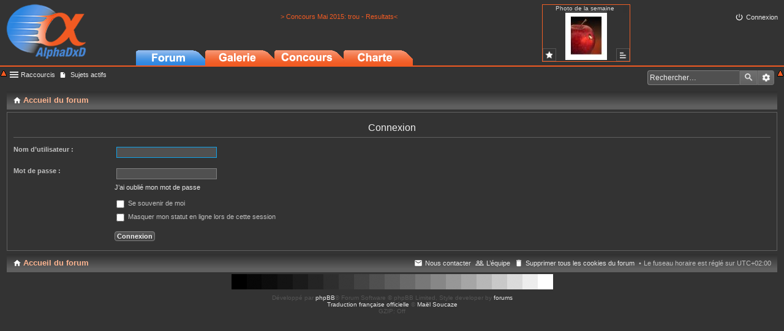

--- FILE ---
content_type: text/html; charset=UTF-8
request_url: https://beta.alphadxd.fr/ucp.php?mode=login&sid=264045ac87a3f1bf25dd04a0fbf04b29
body_size: 4513
content:
<!DOCTYPE html>
<html dir="ltr" lang="fr">
<head>
<meta charset="utf-8" />
<!--meta name="viewport" content="width=device-width, initial-scale=1" /-->

<title>Forum AlphaDxD - Panneau de contrôle de l’utilisateur - Connexion</title>



<!--
	phpBB style name: Allan Style - SUBSILVER (v: 1.8.1)
	Based on style:   prosilver (this is the default phpBB3 style)
	Based on style:   subsilver2 (this is the default phpBB3 style)
	Original author:  Tom Beddard ( http://www.subBlue.com/ )
	Modified by:  Allan ( http://zumaclub.ru/ )
	Modified by:  ScorpionS (Merlin) ( http://forum-gta.ru/ )
	Modified by:  Tarantul ( http://x-tk.ru/ )
-->
<script language='javascript'>   
//PL added  to allow showing and clearing the header
   function writeCookie(name, data, noDays){
     var cookieStr = name + "="+ data+"; path=/";
     if (writeCookie.arguments.length > 2){
       cookieStr += "; expires=" + getCookieExpireDate(noDays)
       }
     document.cookie = cookieStr
   }
   
   function readCookie(cookieName){
      var searchName = cookieName + "="
      var cookies = document.cookie
      var start = cookies.indexOf(cookieName)
      if (start == -1){ // cookie not found
        return ""
        }
      start += searchName.length //start of the cookie data
      var end = cookies.indexOf(";", start)
      if (end == -1){
        end = cookies.length
        }
      return cookies.substring(start, end)
   }

   function blocking(nr, cookie, vis_state)
   {
     if (document.layers)
     {
       current = (document.layers[nr].display == 'none') ? vis_state : 'none';
       if (cookie != '')
               writeCookie(nr, current);
       document.layers[nr].display = current;
     }
     else if (document.all)
     {
       current = (document.all[nr].style.display == 'none') ? vis_state : 'none';
       if (cookie != '')
               writeCookie(nr, current);
       document.all[nr].style.display = current;
     }
     else if (document.getElementById)
     {
       current = (document.getElementById(nr).style.display == 'none') ? vis_state : 'none';
       if (cookie != '')
               writeCookie(nr, current);
       document.getElementById(nr).style.display = current;
     }
   }
   
   function blocking_arrow(nr, cookie, vis_state, arrowtype){

      if (arrowtype === undefined ) arrowtype='';
        blocking(nr, cookie, vis_state);
        if (document.layers)
        {
                current = document.layers[nr].display;
                document.layers["img_"+nr].src= (current=='none')? "./styles/alphagrey/theme/images/descending"+arrowtype+".gif" : "./styles/alphagrey/theme/images/ascending"+arrowtype+".gif";
                document.layers["img_"+nr+"2"].src=document.layers["img_"+nr].src;
        }
        else if (document.all)
        {
                current = document.all[nr].style.display;
                document.all["img_"+nr].src=(current=='none')? "./styles/alphagrey/theme/images/descending"+arrowtype+".gif" : "./styles/alphagrey/theme/images/ascending"+arrowtype+".gif";
                document.all["img_"+nr+"2"].src=document.all["img_"+nr].src;
        }
        else if (document.getElementById)
        {
                current = document.getElementById(nr).style.display;
                document.getElementById("img_"+nr).src=(current=='none')? "./styles/alphagrey/theme/images/descending"+arrowtype+".gif" : "./styles/alphagrey/theme/images/ascending"+arrowtype+".gif";
                document.getElementById("img_"+nr+"2").src=document.getElementById("img_"+nr).src;
        }
   }

</script>

<link href="./styles/alphagrey/theme/stylesheet.css?assets_version=22" rel="stylesheet">
<link href="./styles/alphagrey/theme/fr/stylesheet.css?assets_version=22" rel="stylesheet">
<link href="./styles/alphagrey/theme/responsive.css?assets_version=22" rel="stylesheet" media="all and (max-width: 700px)">



<!--[if lte IE 9]>
	<link href="./styles/alphagrey/theme/tweaks.css?assets_version=22" rel="stylesheet">
<![endif]-->


<link href="./ext/roundplanet/photolove/styles/all/theme/default.css?assets_version=22" rel="stylesheet" type="text/css" media="screen" />



</head>
<body id="phpbb" class="nojs notouch section-ucp ltr ">


	<div id="logodesc">
		<table width="100%" cellspacing="0" border="0" cellpadding="0">
		<tr>
			<td width=152><a href="./index.php?sid=fe6cd25a82cf6689998037fe6b8d747c"><img src="./styles/alphagrey/theme/images/logo_alphadxd_resized.png" border="0" /></a></td>
			<td width=60>&nbsp;</td>
			<td style=" vertical-align: bottom;padding: 0px;">
            <table cellspacing="0" border="0" cellpadding="0" height="90" width=100%>
             <tr>
               <td height=61 colspan=5 class='ad'>
                  <center>
                  <a href=/viewtopic.php?f=106&t=100247&start=44>> Concours Mai 2015: trou - Resultats<</A><BR><BR>
                  </center>
               </td>
		       </tr>
            <tr>
               <td style=" vertical-align: bottom;padding:0px;" width=113>
                  <div class="tab_forum"><a href="./index.php"></a></div>
               </td>
               <td style=" vertical-align: bottom;padding:0px;" width=113>
                  <div class="tab_galerie"><a href="./galerie/thumbnails.php?album=41"></a></div>
               </td>
               <td style=" vertical-align: bottom;padding:0px;" width=113>
                  <div class="tab_concours"><a href="./galerie/index.php?cat=2"></a></div>
                </td>
               <td style=" vertical-align: bottom;padding:0px;" width=100%>
                 <div class="tab_charte"><a href="./viewtopic.php?f=14&t=43949"></a></div>
               </td>
            </tr>
            </table>
         </td>
			<td valign=top class="weekly"><DIV>
         <SPAN>Photo de la semaine</Span>
         <a href="./galerie/thumbnails.php?album=62" class="icon-button post-icon weekly" title="Galerie des photos de la semaine"></a>
         <a href="./viewforum.php?f=173" class="icon-button list-icon" title="Tous les interviews"></a>
         <a href="./viewtopic.php?t=101086"><img src="/images/photo_de_la_semaine/semaine_23-2015.jpg" title="Voir l'interview"/></A></DIV></td>
         <td style=" vertical-align: top; padding-top:10px;width:240px;">
         <table align=right><tr><td align=right Style='min-width: 150px';>
      	  	        <ul id="nav-main" class="linklist bulletin" role="menubar">
   		    <li class="small-icon icon-logout rightside"  data-skip-responsive="true"><a href="./ucp.php?mode=login&amp;sid=fe6cd25a82cf6689998037fe6b8d747c" title="Connexion" accesskey="x" role="menuitem">Connexion</a></li>
             </ul>
             </td></tr><tr><td align=right Style='min-width: 150px';>
   		                </ul>
   		       	           </td></tr></table>
      </td>
		</tr>
		</table>
	</div>


<table id="wrap" style='width:100%'><tr>
      <td width=10 style="vertical-align: top;padding:5px 0px">
         <a href="javascript:;" title="Minimiser/Maximiser la banni&egravere"  style="outline:none;" onclick="blocking_arrow('logodesc','yes', 'block','2'); return false;"><img id="img_logodesc" src="./styles/alphagrey/theme/images/ascending2.gif" border="0" height="10" width="10"/></a>
      </td><td>
	<div id="page-header">
				<div class="navbar-top" role="navigation">
	<div class="inner">

	<ul id="nav-main" class="linklist bulletin" role="menubar">

		<li id="quick-links" class="small-icon responsive-menu dropdown-container" data-skip-responsive="true">
			<a href="#" class="responsive-menu-link dropdown-trigger">Raccourcis</a>
			<div class="dropdown hidden">
				<div class="pointer"><div class="pointer-inner"></div></div>
				<ul class="dropdown-contents" role="menu">
					
											<li class="separator"></li>
												<li class="small-icon icon-search-unanswered"><a href="./search.php?search_id=unanswered&amp;sid=fe6cd25a82cf6689998037fe6b8d747c" role="menuitem">Sujets sans réponse</a></li>
						<li class="separator"></li>
					               					<li class="separator"></li>
		         <li class="small-icon icon-faq" data-skip-responsive="true"><a href="./faq.php?sid=fe6cd25a82cf6689998037fe6b8d747c" rel="help" title="Foire aux questions" role="menuitem">FAQ</a></li>

																	<li class="small-icon icon-team"><a href="./memberlist.php?mode=team&amp;sid=fe6cd25a82cf6689998037fe6b8d747c" role="menuitem">L’équipe</a></li>										<li class="separator"></li>

									</ul>
			</div>
		</li>

						<li class="small-icon icon-search-active"><a href="./search.php?search_id=active_topics&amp;sid=fe6cd25a82cf6689998037fe6b8d747c" role="menuitem">Sujets actifs</a></li>
										     			      <li id=""search-box" class="rightside search-box search-header" role="search">
			<form action="./search.php?sid=fe6cd25a82cf6689998037fe6b8d747c" method="get" id="search">
			<fieldset>
				<input name="keywords" id="keywords" type="search" maxlength="128" title="Rechercher par mots-clés" class="inputbox search tiny" size="20" value="" placeholder="Rechercher…" />
				<button class="button icon-button search-icon" type="submit" title="Rechercher">Rechercher</button>
				<a href="./search.php?sid=fe6cd25a82cf6689998037fe6b8d747c" class="button icon-button search-adv-icon" title="Recherche avancée">Recherche avancée</a>
				<input type="hidden" name="sid" value="fe6cd25a82cf6689998037fe6b8d747c" />

			</fieldset>
			</form>
      </li>
			</ul>

   
	</div>
</div>

<div class="navbar" role="navigation">
	<div class="inner">

	<ul id="nav-breadcrumbs" class="linklist navlinks" role="menubar">
						<li class="small-icon icon-home breadcrumbs">
									<span class="crumb" itemtype="http://data-vocabulary.org/Breadcrumb" itemscope=""><a href="./index.php?sid=fe6cd25a82cf6689998037fe6b8d747c" accesskey="h" data-navbar-reference="index" itemprop="url"><span itemprop="title">Accueil du forum</span></a></span>
								</li>
		
	</ul>

	</div>
 
</div>

	</div>

	
	<a id="start_here" class="anchor"></a>
	<div id="page-body" role="main">
		
		
<form action="./ucp.php?mode=login&amp;sid=fe6cd25a82cf6689998037fe6b8d747c" method="post" id="login" data-focus="username">
<div class="panel">
	<div class="inner">

	<div class="content">
		<h2 class="login-title">Connexion</h2>

		<fieldset class="fields1">
				<dl>
			<dt><label for="username">Nom d’utilisateur :</label></dt>
			<dd><input type="text" tabindex="1" name="username" id="username" size="25" value="" class="inputbox autowidth" /></dd>
		</dl>
		<dl>
			<dt><label for="password">Mot de passe :</label></dt>
			<dd><input type="password" tabindex="2" id="password" name="password" size="25" class="inputbox autowidth" autocomplete="off" /></dd>
							<dd><a href="./ucp.php?mode=sendpassword&amp;sid=fe6cd25a82cf6689998037fe6b8d747c">J’ai oublié mon mot de passe</a></dd>									</dl>
						<dl>
			<dd><label for="autologin"><input type="checkbox" name="autologin" id="autologin" tabindex="4" /> Se souvenir de moi</label></dd>			<dd><label for="viewonline"><input type="checkbox" name="viewonline" id="viewonline" tabindex="5" /> Masquer mon statut en ligne lors de cette session</label></dd>
		</dl>
		
		<input type="hidden" name="redirect" value="./ucp.php?mode=login&amp;sid=fe6cd25a82cf6689998037fe6b8d747c" />

		<dl>
			<dt>&nbsp;</dt>
			<dd><input type="hidden" name="sid" value="fe6cd25a82cf6689998037fe6b8d747c" />
<input type="hidden" name="redirect" value="index.php" />
<input type="submit" name="login" tabindex="6" value="Connexion" class="button1" /></dd>
		</dl>
		</fieldset>
	</div>

		</div>
</div>



</form>

			<div class="navbar" role="navigation">
	<div class="inner">

	<ul id="nav-footer" class="linklist bulletin" role="menubar">
		<li class="small-icon icon-home breadcrumbs">
									<span class="crumb"><a href="./index.php?sid=fe6cd25a82cf6689998037fe6b8d747c" data-navbar-reference="index">Accueil du forum</a></span>
					</li>
		
				<li class="rightside">Le fuseau horaire est réglé sur <abbr title="UTC+2">UTC+02:00</abbr></li>
							<li class="small-icon icon-delete-cookies rightside"><a href="./ucp.php?mode=delete_cookies&amp;sid=fe6cd25a82cf6689998037fe6b8d747c" data-ajax="true" data-refresh="true" role="menuitem">Supprimer tous les cookies du forum</a></li>
									<li class="small-icon icon-team rightside" data-last-responsive="true"><a href="./memberlist.php?mode=team&amp;sid=fe6cd25a82cf6689998037fe6b8d747c" role="menuitem">L’équipe</a></li>				<li class="small-icon icon-contact rightside" data-last-responsive="true"><a href="./memberlist.php?mode=contactadmin&amp;sid=fe6cd25a82cf6689998037fe6b8d747c" role="menuitem">Nous contacter</a></li>	</ul>

	</div>
</div>
         <CENTER><img src="./images/mini-mire.gif" border="0" /></Center>
      </td><td width=10 style="vertical-align: top;padding:5px 0px">
         <a href="javascript:;" title="Minimiser/Maximiser la banni&egrave;re"  style="outline:none;" onclick="blocking_arrow('logodesc','yes', 'block','2'); return false;"><img id="img_logodesc2" src="./styles/alphagrey/theme/images/ascending2.gif" border="0" height="10" width="10"/></a>
      </td>
</tr></table>


<div id="page-footer" role="contentinfo">

	<div class="copyright">
				Développé par <a href="https://www.phpbb.com/">phpBB</a>&reg; Forum Software &copy; phpBB Limited<!-- START WARNING NO DELETE -->, Style developer by <a href="http://x-tk.ru/">forums</a> <!-- END WARNING NO DELETE -->
		<br /><a href="https://www.phpbb.com/customise/db/translation/french/">Traduction française officielle</a> &copy; <a href="https://www.maelsoucaze.com/">Maël Soucaze</a>				<br />GZIP: Off			</div>

	<div id="darkenwrapper" data-ajax-error-title="Erreur AJAX" data-ajax-error-text="Une erreur s’est produite lors de l’exécution de votre requête." data-ajax-error-text-abort="Requête d’utilisateur annulée." data-ajax-error-text-timeout="Votre requête a expiré. Veuillez réessayer ultérieurement." data-ajax-error-text-parsererror="La requête a échoué et le serveur a renvoyé une réponse incorrecte.">
		<div id="darken">&nbsp;</div>
	</div>

	<div id="phpbb_alert" class="phpbb_alert" data-l-err="Erreur" data-l-timeout-processing-req="Délai dépassé.">
		<a href="#" class="alert_close"></a>
		<h3 class="alert_title">&nbsp;</h3><p class="alert_text"></p>
	</div>
	<div id="phpbb_confirm" class="phpbb_alert">
		<a href="#" class="alert_close"></a>
		<div class="alert_text"></div>
	</div>
</div>

</div>

<div>
	<a id="bottom" class="anchor" accesskey="z"></a>
	</div>

<script type="text/javascript" src="./assets/javascript/jquery.min.js?assets_version=22"></script>
<script type="text/javascript" src="./assets/javascript/core.js?assets_version=22"></script>


<script type="text/javascript" src="./styles/subsilver2/template/forum_fn.js?assets_version=22"></script>

<script type="text/javascript" src="./styles/subsilver2/template/ajax.js?assets_version=22"></script>

<script type="text/javascript" src="./styles/subsilver2/template/jquery-ui.js?assets_version=22"></script>

<script type="text/javascript" src="./styles/subsilver2/template/collapse.js?assets_version=22"></script>

<script type="text/javascript" src="./ext/roundplanet/photolove/styles/all/template/js/exif.js?assets_version=22"></script>



<script>
$(function() {
   $('.photolove').each(function(i, p) {
      var lp=$(p).css("float","right").prev();
      if(lp.is("dl"))lp.append(p);
      else lp.find("dl").append(p);
   });
});   
</script>

</body>
</html>
